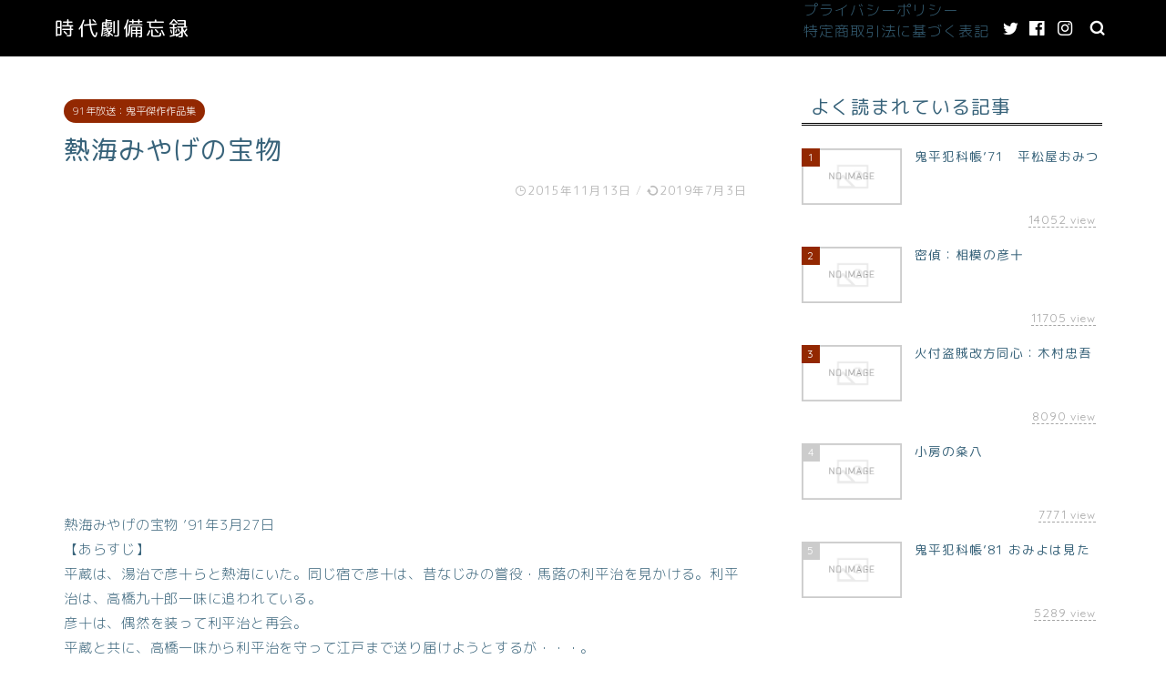

--- FILE ---
content_type: text/html; charset=UTF-8
request_url: https://www.onihei.info/atamimiyage/
body_size: 12670
content:
<!DOCTYPE html>
<html lang="ja">
<head prefix="og: http://ogp.me/ns# fb: http://ogp.me/ns/fb# article: http://ogp.me/ns/article#">
<meta charset="utf-8">
<meta http-equiv="X-UA-Compatible" content="IE=edge">
<meta name="viewport" content="width=device-width, initial-scale=1">
<!-- ここからOGP -->
<meta property="og:type" content="blog">
<meta property="og:title" content="熱海みやげの宝物｜時代劇好きの備忘録"> 
<meta property="og:url" content="https://www.onihei.info/atamimiyage/"> 
<meta property="og:description" content="						" > 
<meta property="og:image" content="https://www.onihei.info/wp-content/themes/jin/img/noimg.png">
<meta property="og:site_name" content="時代劇好きの備忘録">
<meta property="fb:admins" content="">
<meta name="twitter:card" content="summary">
<!-- ここまでOGP --> 

<meta name="description" itemprop="description" content="						" >
<link rel="shortcut icon" href="https://www.onihei.info/wp-content/themes/jin/favicon.ico">

<title>鬼平犯科帳「熱海みやげの宝物」の動画見放題 | 時代劇好きの備忘録</title>

<!-- All in One SEO Pack 3.3.5 によって Michael Torbert の Semper Fi Web Designob_start_detected [-1,-1] -->
<meta name="description"  content="鬼平犯科帳シリーズ「熱海みやげの宝物」をDVDレンタルショップに行かなくても、今すぐに高画質な鬼平犯科帳の動画を無料視聴できます。" />

<script type="application/ld+json" class="aioseop-schema">{"@context":"https://schema.org","@graph":[{"@type":"Organization","@id":"https://www.onihei.info/#organization","url":"https://www.onihei.info/","name":"\u6642\u4ee3\u5287\u597d\u304d\u306e\u5099\u5fd8\u9332","sameAs":[]},{"@type":"WebSite","@id":"https://www.onihei.info/#website","url":"https://www.onihei.info/","name":"\u6642\u4ee3\u5287\u597d\u304d\u306e\u5099\u5fd8\u9332","publisher":{"@id":"https://www.onihei.info/#organization"},"potentialAction":{"@type":"SearchAction","target":"https://www.onihei.info/?s={search_term_string}","query-input":"required name=search_term_string"}},{"@type":"WebPage","@id":"https://www.onihei.info/atamimiyage/#webpage","url":"https://www.onihei.info/atamimiyage/","inLanguage":"ja","name":"\u71b1\u6d77\u307f\u3084\u3052\u306e\u5b9d\u7269","isPartOf":{"@id":"https://www.onihei.info/#website"},"datePublished":"2015-11-13T07:41:00+09:00","dateModified":"2019-07-03T05:49:45+09:00","description":"\u9b3c\u5e73\u72af\u79d1\u5e33\u30b7\u30ea\u30fc\u30ba\u300c\u71b1\u6d77\u307f\u3084\u3052\u306e\u5b9d\u7269\u300d\u3092DVD\u30ec\u30f3\u30bf\u30eb\u30b7\u30e7\u30c3\u30d7\u306b\u884c\u304b\u306a\u304f\u3066\u3082\u3001\u4eca\u3059\u3050\u306b\u9ad8\u753b\u8cea\u306a\u9b3c\u5e73\u72af\u79d1\u5e33\u306e\u52d5\u753b\u3092\u7121\u6599\u8996\u8074\u3067\u304d\u307e\u3059\u3002"},{"@type":"Article","@id":"https://www.onihei.info/atamimiyage/#article","isPartOf":{"@id":"https://www.onihei.info/atamimiyage/#webpage"},"author":{"@id":"https://www.onihei.info/author/futuro/#author"},"headline":"\u71b1\u6d77\u307f\u3084\u3052\u306e\u5b9d\u7269","datePublished":"2015-11-13T07:41:00+09:00","dateModified":"2019-07-03T05:49:45+09:00","commentCount":0,"mainEntityOfPage":{"@id":"https://www.onihei.info/atamimiyage/#webpage"},"publisher":{"@id":"https://www.onihei.info/#organization"},"articleSection":"91\u5e74\u653e\u9001\uff1a\u9b3c\u5e73\u5091\u4f5c\u4f5c\u54c1\u96c6, \u3044\u304b\u308a\u3084\u9577\u4ecb, \u5e73\u8535, \u71b1\u6d77\u307f\u3084\u3052\u306e\u5b9d\u7269"},{"@type":"Person","@id":"https://www.onihei.info/author/futuro/#author","name":"isuke","sameAs":[]}]}</script>
<link rel="canonical" href="https://www.onihei.info/atamimiyage/" />
<!-- All in One SEO Pack -->
<link rel='dns-prefetch' href='//webfonts.xserver.jp' />
<link rel='dns-prefetch' href='//ajax.googleapis.com' />
<link rel='dns-prefetch' href='//cdnjs.cloudflare.com' />
<link rel='dns-prefetch' href='//use.fontawesome.com' />
<link rel='dns-prefetch' href='//s.w.org' />
<link rel="alternate" type="application/rss+xml" title="時代劇好きの備忘録 &raquo; フィード" href="https://www.onihei.info/feed/" />
<link rel="alternate" type="application/rss+xml" title="時代劇好きの備忘録 &raquo; コメントフィード" href="https://www.onihei.info/comments/feed/" />
		<script type="text/javascript">
			window._wpemojiSettings = {"baseUrl":"https:\/\/s.w.org\/images\/core\/emoji\/12.0.0-1\/72x72\/","ext":".png","svgUrl":"https:\/\/s.w.org\/images\/core\/emoji\/12.0.0-1\/svg\/","svgExt":".svg","source":{"concatemoji":"https:\/\/www.onihei.info\/wp-includes\/js\/wp-emoji-release.min.js?ver=5.3.20"}};
			!function(e,a,t){var n,r,o,i=a.createElement("canvas"),p=i.getContext&&i.getContext("2d");function s(e,t){var a=String.fromCharCode;p.clearRect(0,0,i.width,i.height),p.fillText(a.apply(this,e),0,0);e=i.toDataURL();return p.clearRect(0,0,i.width,i.height),p.fillText(a.apply(this,t),0,0),e===i.toDataURL()}function c(e){var t=a.createElement("script");t.src=e,t.defer=t.type="text/javascript",a.getElementsByTagName("head")[0].appendChild(t)}for(o=Array("flag","emoji"),t.supports={everything:!0,everythingExceptFlag:!0},r=0;r<o.length;r++)t.supports[o[r]]=function(e){if(!p||!p.fillText)return!1;switch(p.textBaseline="top",p.font="600 32px Arial",e){case"flag":return s([127987,65039,8205,9895,65039],[127987,65039,8203,9895,65039])?!1:!s([55356,56826,55356,56819],[55356,56826,8203,55356,56819])&&!s([55356,57332,56128,56423,56128,56418,56128,56421,56128,56430,56128,56423,56128,56447],[55356,57332,8203,56128,56423,8203,56128,56418,8203,56128,56421,8203,56128,56430,8203,56128,56423,8203,56128,56447]);case"emoji":return!s([55357,56424,55356,57342,8205,55358,56605,8205,55357,56424,55356,57340],[55357,56424,55356,57342,8203,55358,56605,8203,55357,56424,55356,57340])}return!1}(o[r]),t.supports.everything=t.supports.everything&&t.supports[o[r]],"flag"!==o[r]&&(t.supports.everythingExceptFlag=t.supports.everythingExceptFlag&&t.supports[o[r]]);t.supports.everythingExceptFlag=t.supports.everythingExceptFlag&&!t.supports.flag,t.DOMReady=!1,t.readyCallback=function(){t.DOMReady=!0},t.supports.everything||(n=function(){t.readyCallback()},a.addEventListener?(a.addEventListener("DOMContentLoaded",n,!1),e.addEventListener("load",n,!1)):(e.attachEvent("onload",n),a.attachEvent("onreadystatechange",function(){"complete"===a.readyState&&t.readyCallback()})),(n=t.source||{}).concatemoji?c(n.concatemoji):n.wpemoji&&n.twemoji&&(c(n.twemoji),c(n.wpemoji)))}(window,document,window._wpemojiSettings);
		</script>
		<style type="text/css">
img.wp-smiley,
img.emoji {
	display: inline !important;
	border: none !important;
	box-shadow: none !important;
	height: 1em !important;
	width: 1em !important;
	margin: 0 .07em !important;
	vertical-align: -0.1em !important;
	background: none !important;
	padding: 0 !important;
}
</style>
	<link rel='stylesheet' id='wp-block-library-css'  href='https://www.onihei.info/wp-includes/css/dist/block-library/style.min.css?ver=5.3.20' type='text/css' media='all' />
<link rel='stylesheet' id='contact-form-7-css'  href='https://www.onihei.info/wp-content/plugins/contact-form-7/includes/css/styles.css?ver=5.1.7' type='text/css' media='all' />
<link rel='stylesheet' id='theme-style-css'  href='https://www.onihei.info/wp-content/themes/jin/style.css?ver=5.3.20' type='text/css' media='all' />
<link rel='stylesheet' id='fontawesome-style-css'  href='https://use.fontawesome.com/releases/v5.6.3/css/all.css?ver=5.3.20' type='text/css' media='all' />
<link rel='stylesheet' id='swiper-style-css'  href='https://cdnjs.cloudflare.com/ajax/libs/Swiper/4.0.7/css/swiper.min.css?ver=5.3.20' type='text/css' media='all' />
<script>if (document.location.protocol != "https:") {document.location = document.URL.replace(/^http:/i, "https:");}</script><script type='text/javascript' src='https://ajax.googleapis.com/ajax/libs/jquery/1.12.4/jquery.min.js?ver=5.3.20'></script>
<script type='text/javascript' src='//webfonts.xserver.jp/js/xserver.js?ver=1.2.1'></script>
<link rel='https://api.w.org/' href='https://www.onihei.info/wp-json/' />
<link rel='shortlink' href='https://www.onihei.info/?p=211' />
<link rel="alternate" type="application/json+oembed" href="https://www.onihei.info/wp-json/oembed/1.0/embed?url=https%3A%2F%2Fwww.onihei.info%2Fatamimiyage%2F" />
<link rel="alternate" type="text/xml+oembed" href="https://www.onihei.info/wp-json/oembed/1.0/embed?url=https%3A%2F%2Fwww.onihei.info%2Fatamimiyage%2F&#038;format=xml" />
	<style type="text/css">
		#wrapper{
							background-color: #ffffff;
				background-image: url();
					}
		.related-entry-headline-text span:before,
		#comment-title span:before,
		#reply-title span:before{
			background-color: #000000;
			border-color: #000000!important;
		}
		
		#breadcrumb:after,
		#page-top a{	
			background-color: #000000;
		}
				footer{
			background-color: #000000;
		}
		.footer-inner a,
		#copyright,
		#copyright-center{
			border-color: #ffffff!important;
			color: #ffffff!important;
		}
		#footer-widget-area
		{
			border-color: #ffffff!important;
		}
				.page-top-footer a{
			color: #000000!important;
		}
				#breadcrumb ul li,
		#breadcrumb ul li a{
			color: #000000!important;
		}
		
		body,
		a,
		a:link,
		a:visited,
		.my-profile,
		.widgettitle,
		.tabBtn-mag label{
			color: #38637a;
		}
		a:hover{
			color: #6b99cf;
		}
						.widget_nav_menu ul > li > a:before,
		.widget_categories ul > li > a:before,
		.widget_pages ul > li > a:before,
		.widget_recent_entries ul > li > a:before,
		.widget_archive ul > li > a:before,
		.widget_archive form:after,
		.widget_categories form:after,
		.widget_nav_menu ul > li > ul.sub-menu > li > a:before,
		.widget_categories ul > li > .children > li > a:before,
		.widget_pages ul > li > .children > li > a:before,
		.widget_nav_menu ul > li > ul.sub-menu > li > ul.sub-menu li > a:before,
		.widget_categories ul > li > .children > li > .children li > a:before,
		.widget_pages ul > li > .children > li > .children li > a:before{
			color: #000000;
		}
		.widget_nav_menu ul .sub-menu .sub-menu li a:before{
			background-color: #38637a!important;
		}
		footer .footer-widget,
		footer .footer-widget a,
		footer .footer-widget ul li,
		.footer-widget.widget_nav_menu ul > li > a:before,
		.footer-widget.widget_categories ul > li > a:before,
		.footer-widget.widget_recent_entries ul > li > a:before,
		.footer-widget.widget_pages ul > li > a:before,
		.footer-widget.widget_archive ul > li > a:before,
		footer .widget_tag_cloud .tagcloud a:before{
			color: #ffffff!important;
			border-color: #ffffff!important;
		}
		footer .footer-widget .widgettitle{
			color: #ffffff!important;
			border-color: #932801!important;
		}
		footer .widget_nav_menu ul .children .children li a:before,
		footer .widget_categories ul .children .children li a:before,
		footer .widget_nav_menu ul .sub-menu .sub-menu li a:before{
			background-color: #ffffff!important;
		}
		#drawernav a:hover,
		.post-list-title,
		#prev-next p,
		#toc_container .toc_list li a{
			color: #38637a!important;
		}
		
		#header-box{
			background-color: #000000;
		}
						@media (min-width: 768px) {
		#header-box .header-box10-bg:before,
		#header-box .header-box11-bg:before{
			border-radius: 2px;
		}
		}
										@media (min-width: 768px) {
			.top-image-meta{
				margin-top: calc(0px - 30px);
			}
		}
		@media (min-width: 1200px) {
			.top-image-meta{
				margin-top: calc(0px);
			}
		}
				.pickup-contents:before{
			background-color: #000000!important;
		}
		
		.main-image-text{
			color: #ffffff;
		}
		.main-image-text-sub{
			color: #ffffff;
		}
		
						#site-info{
			padding-top: 15px!important;
			padding-bottom: 15px!important;
		}
				
		#site-info span a{
			color: #ffffff!important;
		}
		
				#headmenu .headsns .line a svg{
			fill: #ffffff!important;
		}
		#headmenu .headsns a,
		#headmenu{
			color: #ffffff!important;
			border-color:#ffffff!important;
		}
						.profile-follow .line-sns a svg{
			fill: #000000!important;
		}
		.profile-follow .line-sns a:hover svg{
			fill: #932801!important;
		}
		.profile-follow a{
			color: #000000!important;
			border-color:#000000!important;
		}
		.profile-follow a:hover,
		#headmenu .headsns a:hover{
			color:#932801!important;
			border-color:#932801!important;
		}
				.search-box:hover{
			color:#932801!important;
			border-color:#932801!important;
		}
				#header #headmenu .headsns .line a:hover svg{
			fill:#932801!important;
		}
		.cps-icon-bar,
		#navtoggle:checked + .sp-menu-open .cps-icon-bar{
			background-color: #ffffff;
		}
		#nav-container{
			background-color: #f2f6f9;
		}
		.menu-box .menu-item svg{
			fill:#f4f4f4;
		}
		#drawernav ul.menu-box > li > a,
		#drawernav2 ul.menu-box > li > a,
		#drawernav3 ul.menu-box > li > a,
		#drawernav4 ul.menu-box > li > a,
		#drawernav5 ul.menu-box > li > a,
		#drawernav ul.menu-box > li.menu-item-has-children:after,
		#drawernav2 ul.menu-box > li.menu-item-has-children:after,
		#drawernav3 ul.menu-box > li.menu-item-has-children:after,
		#drawernav4 ul.menu-box > li.menu-item-has-children:after,
		#drawernav5 ul.menu-box > li.menu-item-has-children:after{
			color: #f4f4f4!important;
		}
		#drawernav ul.menu-box li a,
		#drawernav2 ul.menu-box li a,
		#drawernav3 ul.menu-box li a,
		#drawernav4 ul.menu-box li a,
		#drawernav5 ul.menu-box li a{
			font-size: 14px!important;
		}
		#drawernav3 ul.menu-box > li{
			color: #38637a!important;
		}
		#drawernav4 .menu-box > .menu-item > a:after,
		#drawernav3 .menu-box > .menu-item > a:after,
		#drawernav .menu-box > .menu-item > a:after{
			background-color: #f4f4f4!important;
		}
		#drawernav2 .menu-box > .menu-item:hover,
		#drawernav5 .menu-box > .menu-item:hover{
			border-top-color: #000000!important;
		}
				.cps-info-bar a{
			background-color: #ffcd44!important;
		}
				@media (min-width: 768px) {
			.post-list-mag .post-list-item:not(:nth-child(2n)){
				margin-right: 2.6%;
			}
		}
				@media (min-width: 768px) {
			#tab-1:checked ~ .tabBtn-mag li [for="tab-1"]:after,
			#tab-2:checked ~ .tabBtn-mag li [for="tab-2"]:after,
			#tab-3:checked ~ .tabBtn-mag li [for="tab-3"]:after,
			#tab-4:checked ~ .tabBtn-mag li [for="tab-4"]:after{
				border-top-color: #000000!important;
			}
			.tabBtn-mag label{
				border-bottom-color: #000000!important;
			}
		}
		#tab-1:checked ~ .tabBtn-mag li [for="tab-1"],
		#tab-2:checked ~ .tabBtn-mag li [for="tab-2"],
		#tab-3:checked ~ .tabBtn-mag li [for="tab-3"],
		#tab-4:checked ~ .tabBtn-mag li [for="tab-4"],
		#prev-next a.next:after,
		#prev-next a.prev:after,
		.more-cat-button a:hover span:before{
			background-color: #000000!important;
		}
		

		.swiper-slide .post-list-cat,
		.post-list-mag .post-list-cat,
		.post-list-mag3col .post-list-cat,
		.post-list-mag-sp1col .post-list-cat,
		.swiper-pagination-bullet-active,
		.pickup-cat,
		.post-list .post-list-cat,
		#breadcrumb .bcHome a:hover span:before,
		.popular-item:nth-child(1) .pop-num,
		.popular-item:nth-child(2) .pop-num,
		.popular-item:nth-child(3) .pop-num{
			background-color: #932801!important;
		}
		.sidebar-btn a,
		.profile-sns-menu{
			background-color: #932801!important;
		}
		.sp-sns-menu a,
		.pickup-contents-box a:hover .pickup-title{
			border-color: #000000!important;
			color: #000000!important;
		}
				.pro-line svg{
			fill: #000000!important;
		}
		.cps-post-cat a,
		.meta-cat,
		.popular-cat{
			background-color: #932801!important;
			border-color: #932801!important;
		}
		.tagicon,
		.tag-box a,
		#toc_container .toc_list > li,
		#toc_container .toc_title{
			color: #000000!important;
		}
		.widget_tag_cloud a::before{
			color: #38637a!important;
		}
		.tag-box a,
		#toc_container:before{
			border-color: #000000!important;
		}
		.cps-post-cat a:hover{
			color: #6b99cf!important;
		}
		.pagination li:not([class*="current"]) a:hover,
		.widget_tag_cloud a:hover{
			background-color: #000000!important;
		}
		.pagination li:not([class*="current"]) a:hover{
			opacity: 0.5!important;
		}
		.pagination li.current a{
			background-color: #000000!important;
			border-color: #000000!important;
		}
		.nextpage a:hover span {
			color: #000000!important;
			border-color: #000000!important;
		}
		.cta-content:before{
			background-color: #6b99cf!important;
		}
		.cta-text,
		.info-title{
			color: #fff!important;
		}
		#footer-widget-area.footer_style1 .widgettitle{
			border-color: #932801!important;
		}
		.sidebar_style1 .widgettitle,
		.sidebar_style5 .widgettitle{
			border-color: #000000!important;
		}
		.sidebar_style2 .widgettitle,
		.sidebar_style4 .widgettitle,
		.sidebar_style6 .widgettitle,
		#home-bottom-widget .widgettitle,
		#home-top-widget .widgettitle,
		#post-bottom-widget .widgettitle,
		#post-top-widget .widgettitle{
			background-color: #000000!important;
		}
		#home-bottom-widget .widget_search .search-box input[type="submit"],
		#home-top-widget .widget_search .search-box input[type="submit"],
		#post-bottom-widget .widget_search .search-box input[type="submit"],
		#post-top-widget .widget_search .search-box input[type="submit"]{
			background-color: #932801!important;
		}
		
		.tn-logo-size{
			font-size: 160%!important;
		}
		@media (min-width: 768px) {
		.tn-logo-size img{
			width: calc(160%*2.2)!important;
		}
		}
		@media (min-width: 1200px) {
		.tn-logo-size img{
			width: 160%!important;
		}
		}
		.sp-logo-size{
			font-size: 100%!important;
		}
		.sp-logo-size img{
			width: 100%!important;
		}
				.cps-post-main ul > li:before,
		.cps-post-main ol > li:before{
			background-color: #932801!important;
		}
		.profile-card .profile-title{
			background-color: #000000!important;
		}
		.profile-card{
			border-color: #000000!important;
		}
		.cps-post-main a{
			color:#7bced1;
		}
		.cps-post-main .marker{
			background: -webkit-linear-gradient( transparent 60%, #fcfad9 0% ) ;
			background: linear-gradient( transparent 60%, #fcfad9 0% ) ;
		}
		.cps-post-main .marker2{
			background: -webkit-linear-gradient( transparent 60%, #a9eaf2 0% ) ;
			background: linear-gradient( transparent 60%, #a9eaf2 0% ) ;
		}
		
		
		.simple-box1{
			border-color:#6b99cf!important;
		}
		.simple-box2{
			border-color:#f2bf7d!important;
		}
		.simple-box3{
			border-color:#b5e28a!important;
		}
		.simple-box4{
			border-color:#7badd8!important;
		}
		.simple-box4:before{
			background-color: #7badd8;
		}
		.simple-box5{
			border-color:#e896c7!important;
		}
		.simple-box5:before{
			background-color: #e896c7;
		}
		.simple-box6{
			background-color:#fffdef!important;
		}
		.simple-box7{
			border-color:#def1f9!important;
		}
		.simple-box7:before{
			background-color:#def1f9!important;
		}
		.simple-box8{
			border-color:#96ddc1!important;
		}
		.simple-box8:before{
			background-color:#96ddc1!important;
		}
		.simple-box9:before{
			background-color:#e1c0e8!important;
		}
				.simple-box9:after{
			border-color:#e1c0e8 #e1c0e8 #ffffff #ffffff!important;
		}
				
		.kaisetsu-box1:before,
		.kaisetsu-box1-title{
			background-color:#ffb49e!important;
		}
		.kaisetsu-box2{
			border-color:#89c2f4!important;
		}
		.kaisetsu-box2-title{
			background-color:#89c2f4!important;
		}
		.kaisetsu-box4{
			border-color:#ea91a9!important;
		}
		.kaisetsu-box4-title{
			background-color:#ea91a9!important;
		}
		.kaisetsu-box5:before{
			background-color:#57b3ba!important;
		}
		.kaisetsu-box5-title{
			background-color:#57b3ba!important;
		}
		
		.concept-box1{
			border-color:#85db8f!important;
		}
		.concept-box1:after{
			background-color:#85db8f!important;
		}
		.concept-box1:before{
			content:"ポイント"!important;
			color:#85db8f!important;
		}
		.concept-box2{
			border-color:#f7cf6a!important;
		}
		.concept-box2:after{
			background-color:#f7cf6a!important;
		}
		.concept-box2:before{
			content:"注意点"!important;
			color:#f7cf6a!important;
		}
		.concept-box3{
			border-color:#86cee8!important;
		}
		.concept-box3:after{
			background-color:#86cee8!important;
		}
		.concept-box3:before{
			content:"良い例"!important;
			color:#86cee8!important;
		}
		.concept-box4{
			border-color:#ed8989!important;
		}
		.concept-box4:after{
			background-color:#ed8989!important;
		}
		.concept-box4:before{
			content:"悪い例"!important;
			color:#ed8989!important;
		}
		.concept-box5{
			border-color:#9e9e9e!important;
		}
		.concept-box5:after{
			background-color:#9e9e9e!important;
		}
		.concept-box5:before{
			content:"参考"!important;
			color:#9e9e9e!important;
		}
		.concept-box6{
			border-color:#8eaced!important;
		}
		.concept-box6:after{
			background-color:#8eaced!important;
		}
		.concept-box6:before{
			content:"メモ"!important;
			color:#8eaced!important;
		}
		
		.innerlink-box1,
		.blog-card{
			border-color:#73bc9b!important;
		}
		.innerlink-box1-title{
			background-color:#73bc9b!important;
			border-color:#73bc9b!important;
		}
		.innerlink-box1:before,
		.blog-card-hl-box{
			background-color:#73bc9b!important;
		}
				.concept-box1:before,
		.concept-box2:before,
		.concept-box3:before,
		.concept-box4:before,
		.concept-box5:before,
		.concept-box6:before{
			background-color: #ffffff;
			background-image: url();
		}
		.concept-box1:after,
		.concept-box2:after,
		.concept-box3:after,
		.concept-box4:after,
		.concept-box5:after,
		.concept-box6:after{
			border-color: #ffffff;
			border-image: url() 27 23 / 50px 30px / 1rem round space0 / 5px 5px;
		}
				
		.color-button01 a,
		.color-button01 a:hover,
		.color-button01:before{
			background-color: #6b99cf!important;
		}
		.top-image-btn-color a,
		.top-image-btn-color a:hover,
		.top-image-btn-color:before{
			background-color: #ffcd44!important;
		}
		.color-button02 a,
		.color-button02 a:hover,
		.color-button02:before{
			background-color: #e27a96!important;
		}
		
		.color-button01-big a,
		.color-button01-big a:hover,
		.color-button01-big:before{
			background-color: #7bced1!important;
		}
		.color-button01-big a,
		.color-button01-big:before{
			border-radius: 50px!important;
		}
		.color-button01-big a{
			padding-top: 20px!important;
			padding-bottom: 20px!important;
		}
		
		.color-button02-big a,
		.color-button02-big a:hover,
		.color-button02-big:before{
			background-color: #6b99cf!important;
		}
		.color-button02-big a,
		.color-button02-big:before{
			border-radius: 5px!important;
		}
		.color-button02-big a{
			padding-top: 20px!important;
			padding-bottom: 20px!important;
		}
				.color-button01-big{
			width: 75%!important;
		}
		.color-button02-big{
			width: 75%!important;
		}
				
		
					.top-image-btn-color:before,
			.color-button01:before,
			.color-button02:before,
			.color-button01-big:before,
			.color-button02-big:before{
				bottom: -1px;
				left: -1px;
				width: 100%;
				height: 100%;
				border-radius: 6px;
				box-shadow: 0px 1px 5px 0px rgba(0, 0, 0, 0.25);
				-webkit-transition: all .4s;
				transition: all .4s;
			}
			.top-image-btn-color a:hover,
			.color-button01 a:hover,
			.color-button02 a:hover,
			.color-button01-big a:hover,
			.color-button02-big a:hover{
				-webkit-transform: translateY(2px);
				transform: translateY(2px);
				-webkit-filter: brightness(0.95);
				 filter: brightness(0.95);
			}
			.top-image-btn-color:hover:before,
			.color-button01:hover:before,
			.color-button02:hover:before,
			.color-button01-big:hover:before,
			.color-button02-big:hover:before{
				-webkit-transform: translateY(2px);
				transform: translateY(2px);
				box-shadow: none!important;
			}
				
		.h2-style01 h2,
		.h2-style02 h2:before,
		.h2-style03 h2,
		.h2-style04 h2:before,
		.h2-style05 h2,
		.h2-style07 h2:before,
		.h2-style07 h2:after,
		.h3-style03 h3:before,
		.h3-style02 h3:before,
		.h3-style05 h3:before,
		.h3-style07 h3:before,
		.h2-style08 h2:after,
		.h2-style10 h2:before,
		.h2-style10 h2:after,
		.h3-style02 h3:after,
		.h4-style02 h4:before{
			background-color: #000000!important;
		}
		.h3-style01 h3,
		.h3-style04 h3,
		.h3-style05 h3,
		.h3-style06 h3,
		.h4-style01 h4,
		.h2-style02 h2,
		.h2-style08 h2,
		.h2-style08 h2:before,
		.h2-style09 h2,
		.h4-style03 h4{
			border-color: #000000!important;
		}
		.h2-style05 h2:before{
			border-top-color: #000000!important;
		}
		.h2-style06 h2:before,
		.sidebar_style3 .widgettitle:after{
			background-image: linear-gradient(
				-45deg,
				transparent 25%,
				#000000 25%,
				#000000 50%,
				transparent 50%,
				transparent 75%,
				#000000 75%,
				#000000			);
		}
				.jin-h2-icons.h2-style02 h2 .jic:before,
		.jin-h2-icons.h2-style04 h2 .jic:before,
		.jin-h2-icons.h2-style06 h2 .jic:before,
		.jin-h2-icons.h2-style07 h2 .jic:before,
		.jin-h2-icons.h2-style08 h2 .jic:before,
		.jin-h2-icons.h2-style09 h2 .jic:before,
		.jin-h2-icons.h2-style10 h2 .jic:before,
		.jin-h3-icons.h3-style01 h3 .jic:before,
		.jin-h3-icons.h3-style02 h3 .jic:before,
		.jin-h3-icons.h3-style03 h3 .jic:before,
		.jin-h3-icons.h3-style04 h3 .jic:before,
		.jin-h3-icons.h3-style05 h3 .jic:before,
		.jin-h3-icons.h3-style06 h3 .jic:before,
		.jin-h3-icons.h3-style07 h3 .jic:before,
		.jin-h4-icons.h4-style01 h4 .jic:before,
		.jin-h4-icons.h4-style02 h4 .jic:before,
		.jin-h4-icons.h4-style03 h4 .jic:before,
		.jin-h4-icons.h4-style04 h4 .jic:before{
			color:#000000;
		}
		
		@media all and (-ms-high-contrast:none){
			*::-ms-backdrop, .color-button01:before,
			.color-button02:before,
			.color-button01-big:before,
			.color-button02-big:before{
				background-color: #595857!important;
			}
		}
		
		.jin-lp-h2 h2,
		.jin-lp-h2 h2{
			background-color: transparent!important;
			border-color: transparent!important;
			color: #38637a!important;
		}
		.jincolumn-h3style2{
			border-color:#000000!important;
		}
		.jinlph2-style1 h2:first-letter{
			color:#000000!important;
		}
		.jinlph2-style2 h2,
		.jinlph2-style3 h2{
			border-color:#000000!important;
		}
		.jin-photo-title .jin-fusen1-down,
		.jin-photo-title .jin-fusen1-even,
		.jin-photo-title .jin-fusen1-up{
			border-left-color:#000000;
		}
		.jin-photo-title .jin-fusen2,
		.jin-photo-title .jin-fusen3{
			background-color:#000000;
		}
		.jin-photo-title .jin-fusen2:before,
		.jin-photo-title .jin-fusen3:before {
			border-top-color: #000000;
		}
		
		
	</style>
		<style type="text/css" id="wp-custom-css">
			.proflink{
	text-align:center;
	padding:7px 10px;
	background:#ff7fa1;/*カラーは変更*/
	width:50%;
	margin:0 auto;
	margin-top:20px;
	border-radius:20px;
	border:3px double #fff;
	color:#fff;
	font-size:0.65rem;
}
#toc_container {
	background: rgba(255,255,255,0.4)!important;
}		</style>
			
<!--カエレバCSS-->
<!--アプリーチCSS-->

<!-- Global site tag (gtag.js) - Google Analytics -->
<script async src="https://www.googletagmanager.com/gtag/js?id=UA-136874931-2"></script>
<script>
  window.dataLayer = window.dataLayer || [];
  function gtag(){dataLayer.push(arguments);}
  gtag('js', new Date());

  gtag('config', 'UA-136874931-2');
</script>
</head>
<body data-rsssl=1 class="post-template-default single single-post postid-211 single-format-standard" id="rm-style">
<div id="wrapper">

		
	<div id="scroll-content" class="animate">
	
		<!--ヘッダー-->

					<div id="header-box" class="tn_on header-box animate">
	<div id="header" class="header-type1 header animate">
				
		<div id="site-info" class="ef">
												<span class="tn-logo-size"><a href='https://www.onihei.info/' title='時代劇好きの備忘録' rel='home'>時代劇備忘録</a></span>
									</div>

				<!--グローバルナビゲーション layout3-->
		<div id="drawernav3" class="ef">
			<nav class="menu"><ul>
<li class="page_item page-item-266"><a href="https://www.onihei.info/privacy/">プライバシーポリシー</a></li>
<li class="page_item page-item-267"><a href="https://www.onihei.info/law/">特定商取引法に基づく表記</a></li>
</ul></nav>
		</div>
		<!--グローバルナビゲーション layout3-->
		
	
				<div id="headmenu">
			<span class="headsns tn_sns_on">
									<span class="twitter"><a href="#"><i class="jic-type jin-ifont-twitter" aria-hidden="true"></i></a></span>
													<span class="facebook">
					<a href="#"><i class="jic-type jin-ifont-facebook" aria-hidden="true"></i></a>
					</span>
													<span class="instagram">
					<a href="#"><i class="jic-type jin-ifont-instagram" aria-hidden="true"></i></a>
					</span>
									
									

			</span>
			<span class="headsearch tn_search_on">
				<form class="search-box" role="search" method="get" id="searchform" action="https://www.onihei.info/">
	<input type="search" placeholder="" class="text search-text" value="" name="s" id="s">
	<input type="submit" id="searchsubmit" value="&#xe931;">
</form>
			</span>
		</div>
			</div>
	
		
</div>
	
			
		<!--ヘッダー-->

		<div class="clearfix"></div>

			
														
		
	<div id="contents">

		<!--メインコンテンツ-->
			<main id="main-contents" class="main-contents article_style2 animate" itemprop="mainContentOfPage">
				
								
				<section class="cps-post-box hentry">
																	<article class="cps-post">
							<header class="cps-post-header">
																<span class="cps-post-cat category-1991onihei-list" itemprop="keywords"><a href="https://www.onihei.info/oniheihankacho/1991onihei-list/" style="background-color:!important;">91年放送：鬼平傑作作品集</a></span>
																<h1 class="cps-post-title entry-title" itemprop="headline">熱海みやげの宝物</h1>
								<div class="cps-post-meta vcard">
									<span class="writer fn" itemprop="author" itemscope itemtype="https://schema.org/Person"><span itemprop="name">isuke</span></span>
									<span class="cps-post-date-box">
												<span class="cps-post-date"><i class="jic jin-ifont-watch" aria-hidden="true"></i>&nbsp;<time class="entry-date date published" datetime="2015-11-13T16:41:00+09:00">2015年11月13日</time></span>
	<span class="timeslash"> /</span>
	<time class="entry-date date updated" datetime="2019-07-03T14:49:45+09:00"><span class="cps-post-date"><i class="jic jin-ifont-reload" aria-hidden="true"></i>&nbsp;2019年7月3日</span></time>
										</span>
								</div>
								
							</header>
															<div class="cps-post-thumb" itemscope itemtype="https://schema.org/ImageObject">
																	</div>
														
							<div class="cps-post-main-box">
								<div class="cps-post-main    h2-style08 h3-style03 h4-style01 entry-content s-size s-size-sp" itemprop="articleBody">

									<div class="clearfix"></div>
										<div class="sponsor-top"></div>
				<section class="ad-single ad-top">
					<div class="center-rectangle">
						<script async src="https://pagead2.googlesyndication.com/pagead/js/adsbygoogle.js"></script>
<!-- onihei.info-pc -->
<ins class="adsbygoogle"
     style="display:block"
     data-ad-client="ca-pub-8434544229289924"
     data-ad-slot="8383455198"
     data-ad-format="link"
     data-full-width-responsive="true"></ins>
<script>
     (adsbygoogle = window.adsbygoogle || []).push({});
</script>					</div>
				</section>
						
									<p>熱海みやげの宝物 &#8217;91年3月27日<br />
【あらすじ】<br />
平蔵は、湯治で彦十らと熱海にいた。同じ宿で彦十は、昔なじみの嘗役・馬蕗の利平治を見かける。利平治は、高橋九十郎一味に追われている。<br />
彦十は、偶然を装って利平治と再会。<br />
平蔵と共に、高橋一味から利平治を守って江戸まで送り届けようとするが・・・。</p>
<p>【見どころ】<br />
全編が旅先の話で、どこかのんびりとした雰囲気がある好編。<br />
高橋一味の襲撃を忘れる利平治と、佐嶋たちの到着を泰然と待つ平蔵。<br />
ニ人の絡み合いが面白い。<br />
佐嶋が、小田原の役人たちを相手に、コミカルな面を披露するのも異色。</p>
<p>【ポイント】<br />
原作には、佐嶋と小田原の役人たちのエピソードはない。<br />
また、最後に利平治は、宿屋・扇屋の女将と深い仲になって盗賊をやめる。</p>
<p>脚本＝野上辰夫<br />
監督＝高瀬昌弘<br />
出演＝平蔵、久栄、佐嶋、酒井、村松、沢田、松永、竹内、山崎、おまさ、　彦十、馬蕗の利平治（いかりや長介）、高橋九十郎（伊藤敏八）、横川の庄八（鶴田忍）、長助（小島三児）、板垣軍次郎（堀田真三）、赤井助右衛門（早崎文司）、小沼の富造（高峰圭ニ）、与惣松（広瀬義宣）、次郎吉（日高久）		</p>
									
																		
									
									<div class="tag-box"><span><a href="https://www.onihei.info/tag/%e3%81%84%e3%81%8b%e3%82%8a%e3%82%84%e9%95%b7%e4%bb%8b/"> いかりや長介</a></span><span><a href="https://www.onihei.info/tag/%e5%b9%b3%e8%94%b5/"> 平蔵</a></span><span><a href="https://www.onihei.info/tag/%e7%86%b1%e6%b5%b7%e3%81%bf%e3%82%84%e3%81%92%e3%81%ae%e5%ae%9d%e7%89%a9/"> 熱海みやげの宝物</a></span></div>									
									
									
									<div class="clearfix"></div>
<div class="adarea-box">
	</div>
									
																		<div class="related-ad-unit-area"></div>
																		
																		
									

															
								</div>
							</div>
						</article>
						
														</section>
				
								
																
								
<div class="toppost-list-box-simple">
<section class="related-entry-section toppost-list-box-inner">
		<div class="related-entry-headline">
		<div class="related-entry-headline-text ef"><span class="fa-headline"><i class="jic jin-ifont-post" aria-hidden="true"></i>こちらもご覧くだされ</span></div>
	</div>
				<div class="post-list-mag3col">
					<article class="post-list-item" itemscope itemtype="https://schema.org/BlogPosting">
	<a class="post-list-link" rel="bookmark" href="https://www.onihei.info/shirokuro/" itemprop='mainEntityOfPage'>
		<div class="post-list-inner">
			<div class="post-list-thumb" itemprop="image" itemscope itemtype="https://schema.org/ImageObject">
															<img src="https://www.onihei.info/wp-content/themes/jin/img/noimg480.png" width="480" height="270" alt="no image" />
						<meta itemprop="url" content="https://www.onihei.info/wp-content/themes/jin/img/noimg320.png">
						<meta itemprop="width" content="480">
						<meta itemprop="height" content="270">
												</div>
			<div class="post-list-meta vcard">
								<span class="post-list-cat category-1991onihei-list" style="background-color:!important;" itemprop="keywords">91年放送：鬼平傑作作品集</span>
				
				<h2 class="post-list-title entry-title" itemprop="headline">白と黒</h2>

									<span class="post-list-date date updated ef" itemprop="datePublished dateModified" datetime="2015-11-13" content="2015-11-13">2015年11月13日</span>
				
				<span class="writer fn" itemprop="author" itemscope itemtype="https://schema.org/Person"><span itemprop="name">isuke</span></span>

				<div class="post-list-publisher" itemprop="publisher" itemscope itemtype="https://schema.org/Organization">
					<span itemprop="logo" itemscope itemtype="https://schema.org/ImageObject">
						<span itemprop="url"></span>
					</span>
					<span itemprop="name">時代劇好きの備忘録</span>
				</div>
			</div>
		</div>
	</a>
</article>					<article class="post-list-item" itemscope itemtype="https://schema.org/BlogPosting">
	<a class="post-list-link" rel="bookmark" href="https://www.onihei.info/kenkyaku/" itemprop='mainEntityOfPage'>
		<div class="post-list-inner">
			<div class="post-list-thumb" itemprop="image" itemscope itemtype="https://schema.org/ImageObject">
															<img src="https://www.onihei.info/wp-content/themes/jin/img/noimg480.png" width="480" height="270" alt="no image" />
						<meta itemprop="url" content="https://www.onihei.info/wp-content/themes/jin/img/noimg320.png">
						<meta itemprop="width" content="480">
						<meta itemprop="height" content="270">
												</div>
			<div class="post-list-meta vcard">
								<span class="post-list-cat category-1991onihei-list" style="background-color:!important;" itemprop="keywords">91年放送：鬼平傑作作品集</span>
				
				<h2 class="post-list-title entry-title" itemprop="headline">剣客</h2>

									<span class="post-list-date date updated ef" itemprop="datePublished dateModified" datetime="2015-11-14" content="2015-11-14">2015年11月14日</span>
				
				<span class="writer fn" itemprop="author" itemscope itemtype="https://schema.org/Person"><span itemprop="name">isuke</span></span>

				<div class="post-list-publisher" itemprop="publisher" itemscope itemtype="https://schema.org/Organization">
					<span itemprop="logo" itemscope itemtype="https://schema.org/ImageObject">
						<span itemprop="url"></span>
					</span>
					<span itemprop="name">時代劇好きの備忘録</span>
				</div>
			</div>
		</div>
	</a>
</article>					<article class="post-list-item" itemscope itemtype="https://schema.org/BlogPosting">
	<a class="post-list-link" rel="bookmark" href="https://www.onihei.info/4-wife/" itemprop='mainEntityOfPage'>
		<div class="post-list-inner">
			<div class="post-list-thumb" itemprop="image" itemscope itemtype="https://schema.org/ImageObject">
															<img src="https://www.onihei.info/wp-content/themes/jin/img/noimg480.png" width="480" height="270" alt="no image" />
						<meta itemprop="url" content="https://www.onihei.info/wp-content/themes/jin/img/noimg320.png">
						<meta itemprop="width" content="480">
						<meta itemprop="height" content="270">
												</div>
			<div class="post-list-meta vcard">
								<span class="post-list-cat category-1991onihei-list" style="background-color:!important;" itemprop="keywords">91年放送：鬼平傑作作品集</span>
				
				<h2 class="post-list-title entry-title" itemprop="headline">四度目の女房</h2>

									<span class="post-list-date date updated ef" itemprop="datePublished dateModified" datetime="2015-11-12" content="2015-11-12">2015年11月12日</span>
				
				<span class="writer fn" itemprop="author" itemscope itemtype="https://schema.org/Person"><span itemprop="name">isuke</span></span>

				<div class="post-list-publisher" itemprop="publisher" itemscope itemtype="https://schema.org/Organization">
					<span itemprop="logo" itemscope itemtype="https://schema.org/ImageObject">
						<span itemprop="url"></span>
					</span>
					<span itemprop="name">時代劇好きの備忘録</span>
				</div>
			</div>
		</div>
	</a>
</article>				</div>
	</section>
</div>
<div class="clearfix"></div>
	

																	
				
				
					<div id="prev-next" class="clearfix">
		
					<a class="prev" href="https://www.onihei.info/gedannoken/" title="下段の剣">
				<div class="metabox">
											<img src="https://www.onihei.info/wp-content/themes/jin/img/noimg320.png" alt="NO IMAGE" title="NO IMAGE" />
										
					<p>下段の剣</p>
				</div>
			</a>
		

					<a class="next" href="https://www.onihei.info/koigimo/" title="鯉肝のお里">
				<div class="metabox">
					<p>鯉肝のお里</p>

											<img src="https://www.onihei.info/wp-content/themes/jin/img/noimg320.png" alt="NO IMAGE" title="NO IMAGE" />
									</div>
			</a>
		
	</div>
	<div class="clearfix"></div>
			</main>

		<!--サイドバー-->
<div id="sidebar" class="sideber sidebar_style5 animate" role="complementary" itemscope itemtype="https://schema.org/WPSideBar">
		
	<div id="widget-popular-2" class="widget widget-popular"><div class="widgettitle ef">よく読まれている記事</div>		<div id="new-entry-box">
				<ul>
												   				   										<li class="new-entry-item popular-item">
						<a href="https://www.onihei.info/onihei71-hiramatsuya-omitsu/" rel="bookmark">
							<div class="new-entry" itemprop="image" itemscope itemtype="https://schema.org/ImageObject">
								<figure class="eyecatch">
																			<img src="https://www.onihei.info/wp-content/themes/jin/img/noimg480.png" alt="no image" />
																	</figure>
								<span class="pop-num ef">1</span>
							</div>
							<div class="new-entry-item-meta">
								<h3 class="new-entry-item-title" itemprop="headline">鬼平犯科帳&#8217;71　平松屋おみつ</h3>
							</div>
							                            <div class="popular-meta">
                                <div class="popular-count ef"><div><span>14052</span> view</div></div>
                                <div class="clearfix"></div>
                            </div>
													</a>
					</li>
					   										<li class="new-entry-item popular-item">
						<a href="https://www.onihei.info/hikojyu/" rel="bookmark">
							<div class="new-entry" itemprop="image" itemscope itemtype="https://schema.org/ImageObject">
								<figure class="eyecatch">
																			<img src="https://www.onihei.info/wp-content/themes/jin/img/noimg480.png" alt="no image" />
																	</figure>
								<span class="pop-num ef">2</span>
							</div>
							<div class="new-entry-item-meta">
								<h3 class="new-entry-item-title" itemprop="headline">密偵：相模の彦十</h3>
							</div>
							                            <div class="popular-meta">
                                <div class="popular-count ef"><div><span>11705</span> view</div></div>
                                <div class="clearfix"></div>
                            </div>
													</a>
					</li>
					   										<li class="new-entry-item popular-item">
						<a href="https://www.onihei.info/kimura-chyugo/" rel="bookmark">
							<div class="new-entry" itemprop="image" itemscope itemtype="https://schema.org/ImageObject">
								<figure class="eyecatch">
																			<img src="https://www.onihei.info/wp-content/themes/jin/img/noimg480.png" alt="no image" />
																	</figure>
								<span class="pop-num ef">3</span>
							</div>
							<div class="new-entry-item-meta">
								<h3 class="new-entry-item-title" itemprop="headline">火付盗賊改方同心：木村忠吾</h3>
							</div>
							                            <div class="popular-meta">
                                <div class="popular-count ef"><div><span>8090</span> view</div></div>
                                <div class="clearfix"></div>
                            </div>
													</a>
					</li>
					   										<li class="new-entry-item popular-item">
						<a href="https://www.onihei.info/kumehachi/" rel="bookmark">
							<div class="new-entry" itemprop="image" itemscope itemtype="https://schema.org/ImageObject">
								<figure class="eyecatch">
																			<img src="https://www.onihei.info/wp-content/themes/jin/img/noimg480.png" alt="no image" />
																	</figure>
								<span class="pop-num ef">4</span>
							</div>
							<div class="new-entry-item-meta">
								<h3 class="new-entry-item-title" itemprop="headline">小房の粂八</h3>
							</div>
							                            <div class="popular-meta">
                                <div class="popular-count ef"><div><span>7771</span> view</div></div>
                                <div class="clearfix"></div>
                            </div>
													</a>
					</li>
					   										<li class="new-entry-item popular-item">
						<a href="https://www.onihei.info/onihei81-omiyowamita/" rel="bookmark">
							<div class="new-entry" itemprop="image" itemscope itemtype="https://schema.org/ImageObject">
								<figure class="eyecatch">
																			<img src="https://www.onihei.info/wp-content/themes/jin/img/noimg480.png" alt="no image" />
																	</figure>
								<span class="pop-num ef">5</span>
							</div>
							<div class="new-entry-item-meta">
								<h3 class="new-entry-item-title" itemprop="headline">鬼平犯科帳&#8217;81 おみよは見た</h3>
							</div>
							                            <div class="popular-meta">
                                <div class="popular-count ef"><div><span>5289</span> view</div></div>
                                <div class="clearfix"></div>
                            </div>
													</a>
					</li>
														</ul>
			</div>
		</div><div id="search-2" class="widget widget_search"><form class="search-box" role="search" method="get" id="searchform" action="https://www.onihei.info/">
	<input type="search" placeholder="" class="text search-text" value="" name="s" id="s">
	<input type="submit" id="searchsubmit" value="&#xe931;">
</form>
</div><div id="categories-2" class="widget widget_categories"><div class="widgettitle ef">カテゴリー</div>		<ul>
				<li class="cat-item cat-item-160"><a href="https://www.onihei.info/oniheihankacho/">鬼平犯科帳 <span class="count">75</span></a>
<ul class='children'>
	<li class="cat-item cat-item-164"><a href="https://www.onihei.info/oniheihankacho/onihei71/">鬼平犯科帳&#039;71 <span class="count">2</span></a>
</li>
	<li class="cat-item cat-item-163"><a href="https://www.onihei.info/oniheihankacho/onihei81/">鬼平犯科帳&#039;81 <span class="count">10</span></a>
</li>
	<li class="cat-item cat-item-2"><a href="https://www.onihei.info/oniheihankacho/1989onihei-list/">89年放送：鬼平傑作作品集 <span class="count">19</span></a>
</li>
	<li class="cat-item cat-item-3"><a href="https://www.onihei.info/oniheihankacho/1990onihei-list/">90年放送：鬼平傑作作品集 <span class="count">18</span></a>
</li>
	<li class="cat-item cat-item-4"><a href="https://www.onihei.info/oniheihankacho/1991onihei-list/">91年放送：鬼平傑作作品集 <span class="count">14</span></a>
</li>
	<li class="cat-item cat-item-5"><a href="https://www.onihei.info/oniheihankacho/1992onihei-list/">92年放送：鬼平傑作作品集 <span class="count">2</span></a>
</li>
	<li class="cat-item cat-item-7"><a href="https://www.onihei.info/oniheihankacho/onihei-staff/">鬼平犯科帳登場人物 <span class="count">6</span></a>
</li>
	<li class="cat-item cat-item-6"><a href="https://www.onihei.info/oniheihankacho/onihei-goods/">中村吉右衛門写真集・関連商品 <span class="count">3</span></a>
</li>
	<li class="cat-item cat-item-161"><a href="https://www.onihei.info/oniheihankacho/onihei-zakkicho/">鬼平雑記帳 <span class="count">1</span></a>
</li>
</ul>
</li>
	<li class="cat-item cat-item-162"><a href="https://www.onihei.info/essay/" title="時代劇を見て感じたこと思ったことなど、いろいろと書いていきます">萬随想控 <span class="count">2</span></a>
</li>
		</ul>
			</div>		<div id="recent-posts-2" class="widget widget_recent_entries">		<div class="widgettitle ef">最近の投稿</div>		<ul>
											<li>
					<a href="https://www.onihei.info/onihei81-omiyowamita/">鬼平犯科帳&#8217;81 おみよは見た</a>
									</li>
											<li>
					<a href="https://www.onihei.info/onihei81-kintarousoba/">鬼平犯科帳&#8217;81 金太郎そば</a>
									</li>
											<li>
					<a href="https://www.onihei.info/onihei81-ankenhakubaikou/">鬼平犯科帳&#8217;81 暗剣白梅香(あんけんはくばいこう)</a>
									</li>
											<li>
					<a href="https://www.onihei.info/onihei81-oreno-otouto/">鬼平犯科帳&#8217;81 おれの弟</a>
									</li>
											<li>
					<a href="https://www.onihei.info/onihei81-onnazoku/">鬼平犯科帳&#8217;81 女賊(おんなぞく)</a>
									</li>
					</ul>
		</div>	
			</div>
	</div>
<div class="clearfix"></div>
	<!--フッター-->
			<!-- breadcrumb -->
<div id="breadcrumb" class="footer_type1">
	<ul itemscope itemtype="https://schema.org/BreadcrumbList">
		
		<div class="page-top-footer"><a class="totop"><i class="jic jin-ifont-arrow-top"></i></a></div>
		
		<li itemprop="itemListElement" itemscope itemtype="https://schema.org/ListItem">
			<a href="https://www.onihei.info/" itemid="https://www.onihei.info/" itemscope itemtype="https://schema.org/Thing" itemprop="item">
				<i class="jic jin-ifont-home space-i" aria-hidden="true"></i><span itemprop="name">HOME</span>
			</a>
			<meta itemprop="position" content="1">
		</li>
		
		<li itemprop="itemListElement" itemscope itemtype="https://schema.org/ListItem"><i class="jic jin-ifont-arrow space" aria-hidden="true"></i><a href="https://www.onihei.info/oniheihankacho/" itemid="https://www.onihei.info/oniheihankacho/" itemscope itemtype="https://schema.org/Thing" itemprop="item"><span itemprop="name">鬼平犯科帳</span></a><meta itemprop="position" content="2"></li><li itemprop="itemListElement" itemscope itemtype="https://schema.org/ListItem"><i class="jic jin-ifont-arrow space" aria-hidden="true"></i><a href="https://www.onihei.info/oniheihankacho/1991onihei-list/" itemid="https://www.onihei.info/oniheihankacho/1991onihei-list/" itemscope itemtype="https://schema.org/Thing" itemprop="item"><span itemprop="name">91年放送：鬼平傑作作品集</span></a><meta itemprop="position" content="3"></li>		
				<li itemprop="itemListElement" itemscope itemtype="https://schema.org/ListItem">
			<i class="jic jin-ifont-arrow space" aria-hidden="true"></i>
			<a href="#" itemid="" itemscope itemtype="https://schema.org/Thing" itemprop="item">
				<span itemprop="name">熱海みやげの宝物</span>
			</a>
			<meta itemprop="position" content="4">		</li>
			</ul>
</div>
<!--breadcrumb-->			<footer role="contentinfo" itemscope itemtype="https://schema.org/WPFooter">
	
		<!--ここからフッターウィジェット-->
		
				
				
		
		<div class="clearfix"></div>
		
		<!--ここまでフッターウィジェット-->
	
					<div id="footer-box">
				<div class="footer-inner">
					<span id="copyright-center" itemprop="copyrightHolder"><i class="jic jin-ifont-copyright" aria-hidden="true"></i>2010–2026&nbsp;&nbsp;時代劇好きの備忘録</span>
				</div>
			</div>
				<div class="clearfix"></div>
	</footer>
	
	
	
		
	</div><!--scroll-content-->

			
</div><!--wrapper-->

<script type='text/javascript'>
/* <![CDATA[ */
var wpcf7 = {"apiSettings":{"root":"https:\/\/www.onihei.info\/wp-json\/contact-form-7\/v1","namespace":"contact-form-7\/v1"}};
/* ]]> */
</script>
<script type='text/javascript' src='https://www.onihei.info/wp-content/plugins/contact-form-7/includes/js/scripts.js?ver=5.1.7'></script>
<script type='text/javascript' src='https://www.onihei.info/wp-content/themes/jin/js/common.js?ver=5.3.20'></script>
<script type='text/javascript' src='https://www.onihei.info/wp-content/themes/jin/js/jin_h_icons.js?ver=5.3.20'></script>
<script type='text/javascript' src='https://cdnjs.cloudflare.com/ajax/libs/Swiper/4.0.7/js/swiper.min.js?ver=5.3.20'></script>
<script type='text/javascript' src='https://use.fontawesome.com/releases/v5.6.3/js/all.js?ver=5.3.20'></script>
<script type='text/javascript' src='https://www.onihei.info/wp-includes/js/wp-embed.min.js?ver=5.3.20'></script>

<script>
	var mySwiper = new Swiper ('.swiper-container', {
		// Optional parameters
		loop: true,
		slidesPerView: 5,
		spaceBetween: 15,
		autoplay: {
			delay: 2700,
		},
		// If we need pagination
		pagination: {
			el: '.swiper-pagination',
		},

		// Navigation arrows
		navigation: {
			nextEl: '.swiper-button-next',
			prevEl: '.swiper-button-prev',
		},

		// And if we need scrollbar
		scrollbar: {
			el: '.swiper-scrollbar',
		},
		breakpoints: {
              1024: {
				slidesPerView: 4,
				spaceBetween: 15,
			},
              767: {
				slidesPerView: 2,
				spaceBetween: 10,
				centeredSlides : true,
				autoplay: {
					delay: 4200,
				},
			}
        }
	});
	
	var mySwiper2 = new Swiper ('.swiper-container2', {
	// Optional parameters
		loop: true,
		slidesPerView: 3,
		spaceBetween: 17,
		centeredSlides : true,
		autoplay: {
			delay: 4000,
		},

		// If we need pagination
		pagination: {
			el: '.swiper-pagination',
		},

		// Navigation arrows
		navigation: {
			nextEl: '.swiper-button-next',
			prevEl: '.swiper-button-prev',
		},

		// And if we need scrollbar
		scrollbar: {
			el: '.swiper-scrollbar',
		},

		breakpoints: {
			767: {
				slidesPerView: 2,
				spaceBetween: 10,
				centeredSlides : true,
				autoplay: {
					delay: 4200,
				},
			}
		}
	});

</script>
<div id="page-top">
	<a class="totop"><i class="jic jin-ifont-arrow-top"></i></a>
</div>

</body>
</html>
<link href="https://fonts.googleapis.com/css?family=Quicksand" rel="stylesheet">
<link href="https://fonts.googleapis.com/earlyaccess/roundedmplus1c.css" rel="stylesheet" />


--- FILE ---
content_type: text/html; charset=utf-8
request_url: https://www.google.com/recaptcha/api2/aframe
body_size: 267
content:
<!DOCTYPE HTML><html><head><meta http-equiv="content-type" content="text/html; charset=UTF-8"></head><body><script nonce="AIIl6TSDUKbfZIOMr91d5Q">/** Anti-fraud and anti-abuse applications only. See google.com/recaptcha */ try{var clients={'sodar':'https://pagead2.googlesyndication.com/pagead/sodar?'};window.addEventListener("message",function(a){try{if(a.source===window.parent){var b=JSON.parse(a.data);var c=clients[b['id']];if(c){var d=document.createElement('img');d.src=c+b['params']+'&rc='+(localStorage.getItem("rc::a")?sessionStorage.getItem("rc::b"):"");window.document.body.appendChild(d);sessionStorage.setItem("rc::e",parseInt(sessionStorage.getItem("rc::e")||0)+1);localStorage.setItem("rc::h",'1768784601268');}}}catch(b){}});window.parent.postMessage("_grecaptcha_ready", "*");}catch(b){}</script></body></html>